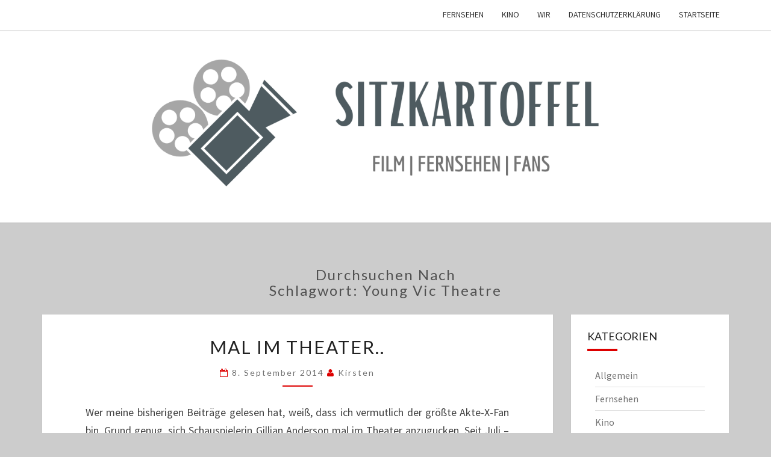

--- FILE ---
content_type: text/html; charset=UTF-8
request_url: https://www.sitzkartoffel.de/tag/young-vic-theatre/
body_size: 11861
content:
<!DOCTYPE html>

<!--[if IE 8]>
<html id="ie8" lang="de">
<![endif]-->
<!--[if !(IE 8) ]><!-->
<html lang="de">
<!--<![endif]-->
<head>
<meta charset="UTF-8" />
<meta name="viewport" content="width=device-width" />
<link rel="profile" href="http://gmpg.org/xfn/11" />
<link rel="pingback" href="https://www.sitzkartoffel.de/xmlrpc.php" />
<title>Young Vic Theatre</title>
<meta name='robots' content='max-image-preview:large' />
	<style>img:is([sizes="auto" i], [sizes^="auto," i]) { contain-intrinsic-size: 3000px 1500px }</style>
	
            <script data-no-defer="1" data-ezscrex="false" data-cfasync="false" data-pagespeed-no-defer data-cookieconsent="ignore">
                var ctPublicFunctions = {"_ajax_nonce":"aac50b217c","_rest_nonce":"3c9d950550","_ajax_url":"\/wp-admin\/admin-ajax.php","_rest_url":"https:\/\/www.sitzkartoffel.de\/wp-json\/","data__cookies_type":"native","data__ajax_type":"rest","data__bot_detector_enabled":0,"data__frontend_data_log_enabled":1,"cookiePrefix":"","wprocket_detected":false,"host_url":"www.sitzkartoffel.de","text__ee_click_to_select":"Klicke, um die gesamten Daten auszuw\u00e4hlen","text__ee_original_email":"Das Original ist","text__ee_got_it":"Verstanden","text__ee_blocked":"Blockiert","text__ee_cannot_connect":"Kann keine Verbindung herstellen","text__ee_cannot_decode":"Kann E-Mail nicht dekodieren. Unbekannter Grund","text__ee_email_decoder":"CleanTalk E-Mail-Decoder","text__ee_wait_for_decoding":"Die Magie ist auf dem Weg, bitte warte ein paar Sekunden!","text__ee_decoding_process":"Entschl\u00fcssele die Kontaktdaten, gib uns daf\u00fcr ein paar Sekunden."}
            </script>
        
            <script data-no-defer="1" data-ezscrex="false" data-cfasync="false" data-pagespeed-no-defer data-cookieconsent="ignore">
                var ctPublic = {"_ajax_nonce":"aac50b217c","settings__forms__check_internal":"0","settings__forms__check_external":"0","settings__forms__force_protection":0,"settings__forms__search_test":1,"settings__data__bot_detector_enabled":0,"settings__sfw__anti_crawler":0,"blog_home":"https:\/\/www.sitzkartoffel.de\/","pixel__setting":"3","pixel__enabled":false,"pixel__url":"https:\/\/moderate8-v4.cleantalk.org\/pixel\/47caf3dfc97c7ad73eb512b94df32db6.gif","data__email_check_before_post":1,"data__email_check_exist_post":1,"data__cookies_type":"native","data__key_is_ok":true,"data__visible_fields_required":true,"wl_brandname":"Anti-Spam by CleanTalk","wl_brandname_short":"CleanTalk","ct_checkjs_key":1293019701,"emailEncoderPassKey":"faab93d72d767ba56e36efe67c2a26f3","bot_detector_forms_excluded":"W10=","advancedCacheExists":false,"varnishCacheExists":false,"wc_ajax_add_to_cart":false}
            </script>
        <link rel='dns-prefetch' href='//fonts.googleapis.com' />
<link rel="alternate" type="application/rss+xml" title=" &raquo; Feed" href="https://www.sitzkartoffel.de/feed/" />
<link rel="alternate" type="application/rss+xml" title=" &raquo; Kommentar-Feed" href="https://www.sitzkartoffel.de/comments/feed/" />
<link rel="alternate" type="application/rss+xml" title=" &raquo; Young Vic Theatre Schlagwort-Feed" href="https://www.sitzkartoffel.de/tag/young-vic-theatre/feed/" />
<script type="text/javascript">
/* <![CDATA[ */
window._wpemojiSettings = {"baseUrl":"https:\/\/s.w.org\/images\/core\/emoji\/15.0.3\/72x72\/","ext":".png","svgUrl":"https:\/\/s.w.org\/images\/core\/emoji\/15.0.3\/svg\/","svgExt":".svg","source":{"concatemoji":"https:\/\/www.sitzkartoffel.de\/wp-includes\/js\/wp-emoji-release.min.js?ver=6.7.4"}};
/*! This file is auto-generated */
!function(i,n){var o,s,e;function c(e){try{var t={supportTests:e,timestamp:(new Date).valueOf()};sessionStorage.setItem(o,JSON.stringify(t))}catch(e){}}function p(e,t,n){e.clearRect(0,0,e.canvas.width,e.canvas.height),e.fillText(t,0,0);var t=new Uint32Array(e.getImageData(0,0,e.canvas.width,e.canvas.height).data),r=(e.clearRect(0,0,e.canvas.width,e.canvas.height),e.fillText(n,0,0),new Uint32Array(e.getImageData(0,0,e.canvas.width,e.canvas.height).data));return t.every(function(e,t){return e===r[t]})}function u(e,t,n){switch(t){case"flag":return n(e,"\ud83c\udff3\ufe0f\u200d\u26a7\ufe0f","\ud83c\udff3\ufe0f\u200b\u26a7\ufe0f")?!1:!n(e,"\ud83c\uddfa\ud83c\uddf3","\ud83c\uddfa\u200b\ud83c\uddf3")&&!n(e,"\ud83c\udff4\udb40\udc67\udb40\udc62\udb40\udc65\udb40\udc6e\udb40\udc67\udb40\udc7f","\ud83c\udff4\u200b\udb40\udc67\u200b\udb40\udc62\u200b\udb40\udc65\u200b\udb40\udc6e\u200b\udb40\udc67\u200b\udb40\udc7f");case"emoji":return!n(e,"\ud83d\udc26\u200d\u2b1b","\ud83d\udc26\u200b\u2b1b")}return!1}function f(e,t,n){var r="undefined"!=typeof WorkerGlobalScope&&self instanceof WorkerGlobalScope?new OffscreenCanvas(300,150):i.createElement("canvas"),a=r.getContext("2d",{willReadFrequently:!0}),o=(a.textBaseline="top",a.font="600 32px Arial",{});return e.forEach(function(e){o[e]=t(a,e,n)}),o}function t(e){var t=i.createElement("script");t.src=e,t.defer=!0,i.head.appendChild(t)}"undefined"!=typeof Promise&&(o="wpEmojiSettingsSupports",s=["flag","emoji"],n.supports={everything:!0,everythingExceptFlag:!0},e=new Promise(function(e){i.addEventListener("DOMContentLoaded",e,{once:!0})}),new Promise(function(t){var n=function(){try{var e=JSON.parse(sessionStorage.getItem(o));if("object"==typeof e&&"number"==typeof e.timestamp&&(new Date).valueOf()<e.timestamp+604800&&"object"==typeof e.supportTests)return e.supportTests}catch(e){}return null}();if(!n){if("undefined"!=typeof Worker&&"undefined"!=typeof OffscreenCanvas&&"undefined"!=typeof URL&&URL.createObjectURL&&"undefined"!=typeof Blob)try{var e="postMessage("+f.toString()+"("+[JSON.stringify(s),u.toString(),p.toString()].join(",")+"));",r=new Blob([e],{type:"text/javascript"}),a=new Worker(URL.createObjectURL(r),{name:"wpTestEmojiSupports"});return void(a.onmessage=function(e){c(n=e.data),a.terminate(),t(n)})}catch(e){}c(n=f(s,u,p))}t(n)}).then(function(e){for(var t in e)n.supports[t]=e[t],n.supports.everything=n.supports.everything&&n.supports[t],"flag"!==t&&(n.supports.everythingExceptFlag=n.supports.everythingExceptFlag&&n.supports[t]);n.supports.everythingExceptFlag=n.supports.everythingExceptFlag&&!n.supports.flag,n.DOMReady=!1,n.readyCallback=function(){n.DOMReady=!0}}).then(function(){return e}).then(function(){var e;n.supports.everything||(n.readyCallback(),(e=n.source||{}).concatemoji?t(e.concatemoji):e.wpemoji&&e.twemoji&&(t(e.twemoji),t(e.wpemoji)))}))}((window,document),window._wpemojiSettings);
/* ]]> */
</script>
<style id='wp-emoji-styles-inline-css' type='text/css'>

	img.wp-smiley, img.emoji {
		display: inline !important;
		border: none !important;
		box-shadow: none !important;
		height: 1em !important;
		width: 1em !important;
		margin: 0 0.07em !important;
		vertical-align: -0.1em !important;
		background: none !important;
		padding: 0 !important;
	}
</style>
<link rel='stylesheet' id='wp-block-library-css' href='https://www.sitzkartoffel.de/wp-includes/css/dist/block-library/style.min.css?ver=6.7.4' type='text/css' media='all' />
<style id='classic-theme-styles-inline-css' type='text/css'>
/*! This file is auto-generated */
.wp-block-button__link{color:#fff;background-color:#32373c;border-radius:9999px;box-shadow:none;text-decoration:none;padding:calc(.667em + 2px) calc(1.333em + 2px);font-size:1.125em}.wp-block-file__button{background:#32373c;color:#fff;text-decoration:none}
</style>
<style id='global-styles-inline-css' type='text/css'>
:root{--wp--preset--aspect-ratio--square: 1;--wp--preset--aspect-ratio--4-3: 4/3;--wp--preset--aspect-ratio--3-4: 3/4;--wp--preset--aspect-ratio--3-2: 3/2;--wp--preset--aspect-ratio--2-3: 2/3;--wp--preset--aspect-ratio--16-9: 16/9;--wp--preset--aspect-ratio--9-16: 9/16;--wp--preset--color--black: #000000;--wp--preset--color--cyan-bluish-gray: #abb8c3;--wp--preset--color--white: #ffffff;--wp--preset--color--pale-pink: #f78da7;--wp--preset--color--vivid-red: #cf2e2e;--wp--preset--color--luminous-vivid-orange: #ff6900;--wp--preset--color--luminous-vivid-amber: #fcb900;--wp--preset--color--light-green-cyan: #7bdcb5;--wp--preset--color--vivid-green-cyan: #00d084;--wp--preset--color--pale-cyan-blue: #8ed1fc;--wp--preset--color--vivid-cyan-blue: #0693e3;--wp--preset--color--vivid-purple: #9b51e0;--wp--preset--gradient--vivid-cyan-blue-to-vivid-purple: linear-gradient(135deg,rgba(6,147,227,1) 0%,rgb(155,81,224) 100%);--wp--preset--gradient--light-green-cyan-to-vivid-green-cyan: linear-gradient(135deg,rgb(122,220,180) 0%,rgb(0,208,130) 100%);--wp--preset--gradient--luminous-vivid-amber-to-luminous-vivid-orange: linear-gradient(135deg,rgba(252,185,0,1) 0%,rgba(255,105,0,1) 100%);--wp--preset--gradient--luminous-vivid-orange-to-vivid-red: linear-gradient(135deg,rgba(255,105,0,1) 0%,rgb(207,46,46) 100%);--wp--preset--gradient--very-light-gray-to-cyan-bluish-gray: linear-gradient(135deg,rgb(238,238,238) 0%,rgb(169,184,195) 100%);--wp--preset--gradient--cool-to-warm-spectrum: linear-gradient(135deg,rgb(74,234,220) 0%,rgb(151,120,209) 20%,rgb(207,42,186) 40%,rgb(238,44,130) 60%,rgb(251,105,98) 80%,rgb(254,248,76) 100%);--wp--preset--gradient--blush-light-purple: linear-gradient(135deg,rgb(255,206,236) 0%,rgb(152,150,240) 100%);--wp--preset--gradient--blush-bordeaux: linear-gradient(135deg,rgb(254,205,165) 0%,rgb(254,45,45) 50%,rgb(107,0,62) 100%);--wp--preset--gradient--luminous-dusk: linear-gradient(135deg,rgb(255,203,112) 0%,rgb(199,81,192) 50%,rgb(65,88,208) 100%);--wp--preset--gradient--pale-ocean: linear-gradient(135deg,rgb(255,245,203) 0%,rgb(182,227,212) 50%,rgb(51,167,181) 100%);--wp--preset--gradient--electric-grass: linear-gradient(135deg,rgb(202,248,128) 0%,rgb(113,206,126) 100%);--wp--preset--gradient--midnight: linear-gradient(135deg,rgb(2,3,129) 0%,rgb(40,116,252) 100%);--wp--preset--font-size--small: 13px;--wp--preset--font-size--medium: 20px;--wp--preset--font-size--large: 36px;--wp--preset--font-size--x-large: 42px;--wp--preset--spacing--20: 0.44rem;--wp--preset--spacing--30: 0.67rem;--wp--preset--spacing--40: 1rem;--wp--preset--spacing--50: 1.5rem;--wp--preset--spacing--60: 2.25rem;--wp--preset--spacing--70: 3.38rem;--wp--preset--spacing--80: 5.06rem;--wp--preset--shadow--natural: 6px 6px 9px rgba(0, 0, 0, 0.2);--wp--preset--shadow--deep: 12px 12px 50px rgba(0, 0, 0, 0.4);--wp--preset--shadow--sharp: 6px 6px 0px rgba(0, 0, 0, 0.2);--wp--preset--shadow--outlined: 6px 6px 0px -3px rgba(255, 255, 255, 1), 6px 6px rgba(0, 0, 0, 1);--wp--preset--shadow--crisp: 6px 6px 0px rgba(0, 0, 0, 1);}:where(.is-layout-flex){gap: 0.5em;}:where(.is-layout-grid){gap: 0.5em;}body .is-layout-flex{display: flex;}.is-layout-flex{flex-wrap: wrap;align-items: center;}.is-layout-flex > :is(*, div){margin: 0;}body .is-layout-grid{display: grid;}.is-layout-grid > :is(*, div){margin: 0;}:where(.wp-block-columns.is-layout-flex){gap: 2em;}:where(.wp-block-columns.is-layout-grid){gap: 2em;}:where(.wp-block-post-template.is-layout-flex){gap: 1.25em;}:where(.wp-block-post-template.is-layout-grid){gap: 1.25em;}.has-black-color{color: var(--wp--preset--color--black) !important;}.has-cyan-bluish-gray-color{color: var(--wp--preset--color--cyan-bluish-gray) !important;}.has-white-color{color: var(--wp--preset--color--white) !important;}.has-pale-pink-color{color: var(--wp--preset--color--pale-pink) !important;}.has-vivid-red-color{color: var(--wp--preset--color--vivid-red) !important;}.has-luminous-vivid-orange-color{color: var(--wp--preset--color--luminous-vivid-orange) !important;}.has-luminous-vivid-amber-color{color: var(--wp--preset--color--luminous-vivid-amber) !important;}.has-light-green-cyan-color{color: var(--wp--preset--color--light-green-cyan) !important;}.has-vivid-green-cyan-color{color: var(--wp--preset--color--vivid-green-cyan) !important;}.has-pale-cyan-blue-color{color: var(--wp--preset--color--pale-cyan-blue) !important;}.has-vivid-cyan-blue-color{color: var(--wp--preset--color--vivid-cyan-blue) !important;}.has-vivid-purple-color{color: var(--wp--preset--color--vivid-purple) !important;}.has-black-background-color{background-color: var(--wp--preset--color--black) !important;}.has-cyan-bluish-gray-background-color{background-color: var(--wp--preset--color--cyan-bluish-gray) !important;}.has-white-background-color{background-color: var(--wp--preset--color--white) !important;}.has-pale-pink-background-color{background-color: var(--wp--preset--color--pale-pink) !important;}.has-vivid-red-background-color{background-color: var(--wp--preset--color--vivid-red) !important;}.has-luminous-vivid-orange-background-color{background-color: var(--wp--preset--color--luminous-vivid-orange) !important;}.has-luminous-vivid-amber-background-color{background-color: var(--wp--preset--color--luminous-vivid-amber) !important;}.has-light-green-cyan-background-color{background-color: var(--wp--preset--color--light-green-cyan) !important;}.has-vivid-green-cyan-background-color{background-color: var(--wp--preset--color--vivid-green-cyan) !important;}.has-pale-cyan-blue-background-color{background-color: var(--wp--preset--color--pale-cyan-blue) !important;}.has-vivid-cyan-blue-background-color{background-color: var(--wp--preset--color--vivid-cyan-blue) !important;}.has-vivid-purple-background-color{background-color: var(--wp--preset--color--vivid-purple) !important;}.has-black-border-color{border-color: var(--wp--preset--color--black) !important;}.has-cyan-bluish-gray-border-color{border-color: var(--wp--preset--color--cyan-bluish-gray) !important;}.has-white-border-color{border-color: var(--wp--preset--color--white) !important;}.has-pale-pink-border-color{border-color: var(--wp--preset--color--pale-pink) !important;}.has-vivid-red-border-color{border-color: var(--wp--preset--color--vivid-red) !important;}.has-luminous-vivid-orange-border-color{border-color: var(--wp--preset--color--luminous-vivid-orange) !important;}.has-luminous-vivid-amber-border-color{border-color: var(--wp--preset--color--luminous-vivid-amber) !important;}.has-light-green-cyan-border-color{border-color: var(--wp--preset--color--light-green-cyan) !important;}.has-vivid-green-cyan-border-color{border-color: var(--wp--preset--color--vivid-green-cyan) !important;}.has-pale-cyan-blue-border-color{border-color: var(--wp--preset--color--pale-cyan-blue) !important;}.has-vivid-cyan-blue-border-color{border-color: var(--wp--preset--color--vivid-cyan-blue) !important;}.has-vivid-purple-border-color{border-color: var(--wp--preset--color--vivid-purple) !important;}.has-vivid-cyan-blue-to-vivid-purple-gradient-background{background: var(--wp--preset--gradient--vivid-cyan-blue-to-vivid-purple) !important;}.has-light-green-cyan-to-vivid-green-cyan-gradient-background{background: var(--wp--preset--gradient--light-green-cyan-to-vivid-green-cyan) !important;}.has-luminous-vivid-amber-to-luminous-vivid-orange-gradient-background{background: var(--wp--preset--gradient--luminous-vivid-amber-to-luminous-vivid-orange) !important;}.has-luminous-vivid-orange-to-vivid-red-gradient-background{background: var(--wp--preset--gradient--luminous-vivid-orange-to-vivid-red) !important;}.has-very-light-gray-to-cyan-bluish-gray-gradient-background{background: var(--wp--preset--gradient--very-light-gray-to-cyan-bluish-gray) !important;}.has-cool-to-warm-spectrum-gradient-background{background: var(--wp--preset--gradient--cool-to-warm-spectrum) !important;}.has-blush-light-purple-gradient-background{background: var(--wp--preset--gradient--blush-light-purple) !important;}.has-blush-bordeaux-gradient-background{background: var(--wp--preset--gradient--blush-bordeaux) !important;}.has-luminous-dusk-gradient-background{background: var(--wp--preset--gradient--luminous-dusk) !important;}.has-pale-ocean-gradient-background{background: var(--wp--preset--gradient--pale-ocean) !important;}.has-electric-grass-gradient-background{background: var(--wp--preset--gradient--electric-grass) !important;}.has-midnight-gradient-background{background: var(--wp--preset--gradient--midnight) !important;}.has-small-font-size{font-size: var(--wp--preset--font-size--small) !important;}.has-medium-font-size{font-size: var(--wp--preset--font-size--medium) !important;}.has-large-font-size{font-size: var(--wp--preset--font-size--large) !important;}.has-x-large-font-size{font-size: var(--wp--preset--font-size--x-large) !important;}
:where(.wp-block-post-template.is-layout-flex){gap: 1.25em;}:where(.wp-block-post-template.is-layout-grid){gap: 1.25em;}
:where(.wp-block-columns.is-layout-flex){gap: 2em;}:where(.wp-block-columns.is-layout-grid){gap: 2em;}
:root :where(.wp-block-pullquote){font-size: 1.5em;line-height: 1.6;}
</style>
<link rel='stylesheet' id='bbspoiler-css' href='https://www.sitzkartoffel.de/wp-content/plugins/bbspoiler/inc/bbspoiler.css?ver=6.7.4' type='text/css' media='all' />
<link rel='stylesheet' id='cleantalk-public-css-css' href='https://www.sitzkartoffel.de/wp-content/plugins/cleantalk-spam-protect/css/cleantalk-public.min.css?ver=6.54_1744722879' type='text/css' media='all' />
<link rel='stylesheet' id='cleantalk-email-decoder-css-css' href='https://www.sitzkartoffel.de/wp-content/plugins/cleantalk-spam-protect/css/cleantalk-email-decoder.min.css?ver=6.54_1744722879' type='text/css' media='all' />
<link rel='stylesheet' id='bootstrap-css' href='https://www.sitzkartoffel.de/wp-content/themes/nisarg/css/bootstrap.css?ver=6.7.4' type='text/css' media='all' />
<link rel='stylesheet' id='font-awesome-css' href='https://www.sitzkartoffel.de/wp-content/themes/nisarg/font-awesome/css/font-awesome.min.css?ver=6.7.4' type='text/css' media='all' />
<link rel='stylesheet' id='nisarg-style-css' href='https://www.sitzkartoffel.de/wp-content/themes/nisarg/style.css?ver=6.7.4' type='text/css' media='all' />
<style id='nisarg-style-inline-css' type='text/css'>
	/* Color Scheme */

	/* Accent Color */

	a:active,
	a:hover,
	a:focus {
	    color: #dd0000;
	}

	.main-navigation .primary-menu > li > a:hover, .main-navigation .primary-menu > li > a:focus {
		color: #dd0000;
	}
	
	.main-navigation .primary-menu .sub-menu .current_page_item > a,
	.main-navigation .primary-menu .sub-menu .current-menu-item > a {
		color: #dd0000;
	}
	.main-navigation .primary-menu .sub-menu .current_page_item > a:hover,
	.main-navigation .primary-menu .sub-menu .current_page_item > a:focus,
	.main-navigation .primary-menu .sub-menu .current-menu-item > a:hover,
	.main-navigation .primary-menu .sub-menu .current-menu-item > a:focus {
		background-color: #fff;
		color: #dd0000;
	}
	.dropdown-toggle:hover,
	.dropdown-toggle:focus {
		color: #dd0000;
	}

	@media (min-width: 768px){
		.main-navigation .primary-menu > .current_page_item > a,
		.main-navigation .primary-menu > .current_page_item > a:hover,
		.main-navigation .primary-menu > .current_page_item > a:focus,
		.main-navigation .primary-menu > .current-menu-item > a,
		.main-navigation .primary-menu > .current-menu-item > a:hover,
		.main-navigation .primary-menu > .current-menu-item > a:focus,
		.main-navigation .primary-menu > .current_page_ancestor > a,
		.main-navigation .primary-menu > .current_page_ancestor > a:hover,
		.main-navigation .primary-menu > .current_page_ancestor > a:focus,
		.main-navigation .primary-menu > .current-menu-ancestor > a,
		.main-navigation .primary-menu > .current-menu-ancestor > a:hover,
		.main-navigation .primary-menu > .current-menu-ancestor > a:focus {
			border-top: 4px solid #dd0000;
		}
		.main-navigation ul ul a:hover,
		.main-navigation ul ul a.focus {
			color: #fff;
			background-color: #dd0000;
		}
	}

	.main-navigation .primary-menu > .open > a, .main-navigation .primary-menu > .open > a:hover, .main-navigation .primary-menu > .open > a:focus {
		color: #dd0000;
	}

	.main-navigation .primary-menu > li > .sub-menu  li > a:hover,
	.main-navigation .primary-menu > li > .sub-menu  li > a:focus {
		color: #fff;
		background-color: #dd0000;
	}

	@media (max-width: 767px) {
		.main-navigation .primary-menu .open .sub-menu > li > a:hover {
			color: #fff;
			background-color: #dd0000;
		}
	}

	.sticky-post{
		color: #fff;
	    background: #dd0000; 
	}
	
	.entry-title a:hover,
	.entry-title a:focus{
	    color: #dd0000;
	}

	.entry-header .entry-meta::after{
	    background: #dd0000;
	}

	.fa {
		color: #dd0000;
	}

	.btn-default{
		border-bottom: 1px solid #dd0000;
	}

	.btn-default:hover, .btn-default:focus{
	    border-bottom: 1px solid #dd0000;
	    background-color: #dd0000;
	}

	.nav-previous:hover, .nav-next:hover{
	    border: 1px solid #dd0000;
	    background-color: #dd0000;
	}

	.next-post a:hover,.prev-post a:hover{
	    color: #dd0000;
	}

	.posts-navigation .next-post a:hover .fa, .posts-navigation .prev-post a:hover .fa{
	    color: #dd0000;
	}


	#secondary .widget-title::after{
		position: absolute;
	    width: 50px;
	    display: block;
	    height: 4px;    
	    bottom: -15px;
		background-color: #dd0000;
	    content: "";
	}

	#secondary .widget a:hover,
	#secondary .widget a:focus{
		color: #dd0000;
	}

	#secondary .widget_calendar tbody a {
		color: #fff;
		padding: 0.2em;
	    background-color: #dd0000;
	}

	#secondary .widget_calendar tbody a:hover{
		color: #fff;
	    padding: 0.2em;
	    background-color: #dd0000;  
	}	

</style>
<link rel='stylesheet' id='nisarggooglefonts-css' href='//fonts.googleapis.com/css?family=Lato:400,300italic,700|Source+Sans+Pro:400,400italic' type='text/css' media='all' />
<link rel='stylesheet' id='wpforo-widgets-css' href='https://www.sitzkartoffel.de/wp-content/plugins/wpforo/themes/2022/widgets.css?ver=2.4.5' type='text/css' media='all' />
<link rel='stylesheet' id='PI_stt_front-css' href='https://www.sitzkartoffel.de/wp-content/plugins/simple-twitter-tweets/css/stt.min.css?ver=6.7.4' type='text/css' media='all' />
<link rel='stylesheet' id='wpforo-dynamic-style-css' href='https://www.sitzkartoffel.de/wp-content/uploads/wpforo/assets/colors.css?ver=2.4.5.a5584ad99baa1460b6084468f1b02934' type='text/css' media='all' />
<script type="text/javascript" src="https://www.sitzkartoffel.de/wp-includes/js/jquery/jquery.min.js?ver=3.7.1" id="jquery-core-js"></script>
<script type="text/javascript" src="https://www.sitzkartoffel.de/wp-includes/js/jquery/jquery-migrate.min.js?ver=3.4.1" id="jquery-migrate-js"></script>
<script type="text/javascript" id="bbspoiler-js-extra">
/* <![CDATA[ */
var title = {"unfolded":"Erweitern","folded":"Einklappen"};
/* ]]> */
</script>
<script type="text/javascript" src="https://www.sitzkartoffel.de/wp-content/plugins/bbspoiler/inc/bbspoiler.js?ver=6.7.4" id="bbspoiler-js"></script>
<script type="text/javascript" src="https://www.sitzkartoffel.de/wp-content/plugins/cleantalk-spam-protect/js/apbct-public-bundle.min.js?ver=6.54_1744722879" id="apbct-public-bundle-js-js"></script>
<!--[if lt IE 9]>
<script type="text/javascript" src="https://www.sitzkartoffel.de/wp-content/themes/nisarg/js/html5shiv.js?ver=3.7.3" id="html5shiv-js"></script>
<![endif]-->
<link rel="https://api.w.org/" href="https://www.sitzkartoffel.de/wp-json/" /><link rel="alternate" title="JSON" type="application/json" href="https://www.sitzkartoffel.de/wp-json/wp/v2/tags/48" /><link rel="EditURI" type="application/rsd+xml" title="RSD" href="https://www.sitzkartoffel.de/xmlrpc.php?rsd" />
<meta name="generator" content="WordPress 6.7.4" />
<!-- Analytics by WP Statistics - https://wp-statistics.com -->

<style type="text/css">
        .site-header { background: #9e9e9e; }
</style>

<style type="text/css">.recentcomments a{display:inline !important;padding:0 !important;margin:0 !important;}</style>		<style type="text/css" id="nisarg-header-css">
					.site-header {
				background: url(https://www.sitzkartoffel.de/wp-content/uploads/2020/04/cropped-Kopie-von-sitzkartoffel.png) no-repeat scroll top;
				background-size: cover;
			}
			@media (min-width: 320px) and (max-width: 359px ) {
				.site-header {
					height: 80px;
				}
			}
			@media (min-width: 360px) and (max-width: 767px ) {
				.site-header {
					height: 90px;
				}
			}
			@media (min-width: 768px) and (max-width: 979px ) {
				.site-header {
					height: 192px;
				}
			}
			@media (min-width: 980px) and (max-width: 1279px ){
				.site-header {
					height: 245px;
				}
			}
			@media (min-width: 1280px) and (max-width: 1365px ){
				.site-header {
					height: 320px;
				}
			}
			@media (min-width: 1366px) and (max-width: 1439px ){
				.site-header {
					height: 341px;
				}
			}
			@media (min-width: 1440px) and (max-width: 1599px ) {
				.site-header {
					height: 360px;
				}
			}
			@media (min-width: 1600px) and (max-width: 1919px ) {
				.site-header {
					height: 400px;
				}
			}
			@media (min-width: 1920px) and (max-width: 2559px ) {
				.site-header {
					height: 480px;
				}
			}
			@media (min-width: 2560px)  and (max-width: 2879px ) {
				.site-header {
					height: 640px;
				}
			}
			@media (min-width: 2880px) {
				.site-header {
					height: 720px;
				}
			}
			.site-header{
				-webkit-box-shadow: 0px 0px 2px 1px rgba(182,182,182,0.3);
		    	-moz-box-shadow: 0px 0px 2px 1px rgba(182,182,182,0.3);
		    	-o-box-shadow: 0px 0px 2px 1px rgba(182,182,182,0.3);
		    	box-shadow: 0px 0px 2px 1px rgba(182,182,182,0.3);
			}
					.site-title,
			.site-description {
				color: #5b5b5b;
			}
			.site-title::after{
				background: #5b5b5b;
				content:"";
			}
		</style>
		<style type="text/css" id="custom-background-css">
body.custom-background { background-color: #cccccc; }
</style>
	
<script type='text/javascript' src='https://www.sitzkartoffel.de/wp-content/plugins/wp-spamshield/js/jscripts.php'></script> 
</head>
<body class="archive tag tag-young-vic-theatre tag-48 custom-background group-blog wpf-default wpft- wpf-guest wpfu-group-4 wpf-theme-2022 wpf-is_standalone-0 wpf-boardid-0 is_wpforo_page-0 is_wpforo_url-0 is_wpforo_shortcode_page-0">
<div id="page" class="hfeed site">
<header id="masthead"  role="banner">
	<nav id="site-navigation" class="main-navigation navbar-fixed-top navbar-left" role="navigation">
		<!-- Brand and toggle get grouped for better mobile display -->
		<div class="container" id="navigation_menu">
			<div class="navbar-header">
									<button type="button" class="menu-toggle" data-toggle="collapse" data-target=".navbar-ex1-collapse">
						<span class="sr-only">Toggle navigation</span>
						<span class="icon-bar"></span> 
						<span class="icon-bar"></span>
						<span class="icon-bar"></span>
					</button>
									<a class="navbar-brand" href="https://www.sitzkartoffel.de/"></a>
			</div><!-- .navbar-header -->
			<div class="collapse navbar-collapse navbar-ex1-collapse"><ul id="menu-kopf" class="primary-menu"><li id="menu-item-80" class="menu-item menu-item-type-taxonomy menu-item-object-category menu-item-80"><a href="https://www.sitzkartoffel.de/category/fernsehen/">Fernsehen</a></li>
<li id="menu-item-81" class="menu-item menu-item-type-taxonomy menu-item-object-category menu-item-81"><a href="https://www.sitzkartoffel.de/category/kino/">Kino</a></li>
<li id="menu-item-33" class="menu-item menu-item-type-post_type menu-item-object-page menu-item-33"><a href="https://www.sitzkartoffel.de/wir/">Wir</a></li>
<li id="menu-item-1239" class="menu-item menu-item-type-post_type menu-item-object-page menu-item-privacy-policy menu-item-1239"><a rel="privacy-policy" href="https://www.sitzkartoffel.de/datenschutzerklaerung/">Datenschutzerklärung</a></li>
<li id="menu-item-1806" class="menu-item menu-item-type-custom menu-item-object-custom menu-item-home menu-item-1806"><a href="http://www.sitzkartoffel.de">Startseite</a></li>
</ul></div>		</div><!--#container-->
	</nav>
	<div id="cc_spacer"></div><!-- used to clear fixed navigation by the themes js -->  
	<div class="site-header">
		<div class="site-branding">
			<a class="home-link" href="https://www.sitzkartoffel.de/" title="" rel="home">
				<h1 class="site-title"></h1>
				<h2 class="site-description"></h2>
			</a>
		</div><!--.site-branding-->
	</div><!--.site-header-->
</header>
<div id="content" class="site-content">
	<div class="container">
		<div class="row">
							<header class="archive-page-header">
					<h3 class="archive-page-title">Durchsuchen nach<br>Schlagwort: <span>Young Vic Theatre</span></h3>				</header><!-- .page-header -->
				<div id="primary" class="col-md-9 content-area">
					<main id="main" class="site-main" role="main">
					
<article id="post-137"  class="post-content post-137 post type-post status-publish format-standard hentry category-theater tag-akte-x tag-gillian-anderson tag-patrick-stewart tag-streetcar-named-desire tag-x-files tag-young-vic-theatre">

	
	
	<header class="entry-header">

		<span class="screen-reader-text">Mal im Theater..</span>

					<h2 class="entry-title">
				<a href="https://www.sitzkartoffel.de/mal-im-theater/" rel="bookmark">Mal im Theater..</a>
			</h2>
		
				<div class="entry-meta">
			<h5 class="entry-date"><i class="fa fa-calendar-o"></i> <a href="https://www.sitzkartoffel.de/mal-im-theater/" title="20:15" rel="bookmark"><time class="entry-date" datetime="2014-09-08T20:15:19+02:00" pubdate>8. September 2014 </time></a><span class="byline"><span class="sep"></span><i class="fa fa-user"></i>
<span class="author vcard"><a class="url fn n" href="https://www.sitzkartoffel.de/author/kirsten/" title="Zeige alle Beiträge von Kirsten" rel="author">Kirsten</a></span></span></h5>
		</div><!-- .entry-meta -->
			</header><!-- .entry-header -->

	<div class="entry-summary">
		<p>Wer meine bisherigen Beiträge gelesen hat, weiß, dass ich vermutlich der größte Akte-X-Fan bin. Grund genug, sich Schauspielerin Gillian Anderson mal im Theater anzugucken. Seit Juli &#8211; und bis Ende September &#8211; spielt sie im Young Vic Theater in London die Blanche DuBois in &#8222;A streetcar named desire&#8220; &#8211; besser bekannt als &#8222;Endstation Sehnsucht&#8220; &#8211; von Tennessee Williams. Ich kannte das Stück nicht und hatte mich vorher auch nicht informiert. So war mir natürlich auch nicht klar, dass das Stück&#8230;</p>
<p class="read-more"><a class="btn btn-default" href="https://www.sitzkartoffel.de/mal-im-theater/">Weiterlesen<span class="screen-reader-text"> Weiterlesen</span></a></p>
	</div><!-- .entry-summary -->

	<footer class="entry-footer">
			</footer><!-- .entry-footer -->
</article><!-- #post-## -->
							</main><!-- #main -->
			</div><!-- #primary -->
			<div id="secondary" class="col-md-3 sidebar widget-area" role="complementary">
		<aside id="categories-2" class="widget widget_categories"><h4 class="widget-title">Kategorien</h4>
			<ul>
					<li class="cat-item cat-item-1"><a href="https://www.sitzkartoffel.de/category/allgemein/">Allgemein</a>
</li>
	<li class="cat-item cat-item-5"><a href="https://www.sitzkartoffel.de/category/fernsehen/">Fernsehen</a>
</li>
	<li class="cat-item cat-item-6"><a href="https://www.sitzkartoffel.de/category/kino/">Kino</a>
</li>
	<li class="cat-item cat-item-44"><a href="https://www.sitzkartoffel.de/category/theater/">Theater</a>
</li>
			</ul>

			</aside><aside id="tag_cloud-3" class="widget widget_tag_cloud"><h4 class="widget-title">Schlagwörter</h4><div class="tagcloud"><a href="https://www.sitzkartoffel.de/tag/akte-x/" class="tag-cloud-link tag-link-33 tag-link-position-1" style="font-size: 15pt;" aria-label="Akte X (18 Einträge)">Akte X<span class="tag-link-count"> (18)</span></a>
<a href="https://www.sitzkartoffel.de/tag/amazon-prime/" class="tag-cloud-link tag-link-534 tag-link-position-2" style="font-size: 10.5789473684pt;" aria-label="Amazon Prime (10 Einträge)">Amazon Prime<span class="tag-link-count"> (10)</span></a>
<a href="https://www.sitzkartoffel.de/tag/amazon-video/" class="tag-cloud-link tag-link-535 tag-link-position-3" style="font-size: 14.0789473684pt;" aria-label="Amazon Video (16 Einträge)">Amazon Video<span class="tag-link-count"> (16)</span></a>
<a href="https://www.sitzkartoffel.de/tag/avengers/" class="tag-cloud-link tag-link-170 tag-link-position-4" style="font-size: 14.0789473684pt;" aria-label="Avengers (16 Einträge)">Avengers<span class="tag-link-count"> (16)</span></a>
<a href="https://www.sitzkartoffel.de/tag/batman/" class="tag-cloud-link tag-link-158 tag-link-position-5" style="font-size: 11.8684210526pt;" aria-label="Batman (12 Einträge)">Batman<span class="tag-link-count"> (12)</span></a>
<a href="https://www.sitzkartoffel.de/tag/batman-v-superman-dawn-of-justice/" class="tag-cloud-link tag-link-466 tag-link-position-6" style="font-size: 8pt;" aria-label="Batman V Superman: Dawn Of Justice (7 Einträge)">Batman V Superman: Dawn Of Justice<span class="tag-link-count"> (7)</span></a>
<a href="https://www.sitzkartoffel.de/tag/benedict-cumberbatch/" class="tag-cloud-link tag-link-217 tag-link-position-7" style="font-size: 11.3157894737pt;" aria-label="Benedict Cumberbatch (11 Einträge)">Benedict Cumberbatch<span class="tag-link-count"> (11)</span></a>
<a href="https://www.sitzkartoffel.de/tag/captain-america/" class="tag-cloud-link tag-link-165 tag-link-position-8" style="font-size: 11.3157894737pt;" aria-label="Captain America (11 Einträge)">Captain America<span class="tag-link-count"> (11)</span></a>
<a href="https://www.sitzkartoffel.de/tag/charly-huebner/" class="tag-cloud-link tag-link-1030 tag-link-position-9" style="font-size: 10.5789473684pt;" aria-label="Charly Hübner (10 Einträge)">Charly Hübner<span class="tag-link-count"> (10)</span></a>
<a href="https://www.sitzkartoffel.de/tag/comic/" class="tag-cloud-link tag-link-70 tag-link-position-10" style="font-size: 20.5263157895pt;" aria-label="Comic (37 Einträge)">Comic<span class="tag-link-count"> (37)</span></a>
<a href="https://www.sitzkartoffel.de/tag/daredevil/" class="tag-cloud-link tag-link-503 tag-link-position-11" style="font-size: 9.84210526316pt;" aria-label="Daredevil (9 Einträge)">Daredevil<span class="tag-link-count"> (9)</span></a>
<a href="https://www.sitzkartoffel.de/tag/dc/" class="tag-cloud-link tag-link-69 tag-link-position-12" style="font-size: 15pt;" aria-label="DC (18 Einträge)">DC<span class="tag-link-count"> (18)</span></a>
<a href="https://www.sitzkartoffel.de/tag/deadpool/" class="tag-cloud-link tag-link-463 tag-link-position-13" style="font-size: 8.92105263158pt;" aria-label="Deadpool (8 Einträge)">Deadpool<span class="tag-link-count"> (8)</span></a>
<a href="https://www.sitzkartoffel.de/tag/disney/" class="tag-cloud-link tag-link-1104 tag-link-position-14" style="font-size: 10.5789473684pt;" aria-label="Disney+ (10 Einträge)">Disney+<span class="tag-link-count"> (10)</span></a>
<a href="https://www.sitzkartoffel.de/tag/doctor-strange/" class="tag-cloud-link tag-link-477 tag-link-position-15" style="font-size: 10.5789473684pt;" aria-label="Doctor Strange (10 Einträge)">Doctor Strange<span class="tag-link-count"> (10)</span></a>
<a href="https://www.sitzkartoffel.de/tag/fear-the-walking-dead/" class="tag-cloud-link tag-link-549 tag-link-position-16" style="font-size: 8pt;" aria-label="Fear The Walking Dead (7 Einträge)">Fear The Walking Dead<span class="tag-link-count"> (7)</span></a>
<a href="https://www.sitzkartoffel.de/tag/fernsehen/" class="tag-cloud-link tag-link-405 tag-link-position-17" style="font-size: 13.5263157895pt;" aria-label="Fernsehen (15 Einträge)">Fernsehen<span class="tag-link-count"> (15)</span></a>
<a href="https://www.sitzkartoffel.de/tag/gillian-anderson/" class="tag-cloud-link tag-link-45 tag-link-position-18" style="font-size: 8.92105263158pt;" aria-label="Gillian Anderson (8 Einträge)">Gillian Anderson<span class="tag-link-count"> (8)</span></a>
<a href="https://www.sitzkartoffel.de/tag/godzilla/" class="tag-cloud-link tag-link-571 tag-link-position-19" style="font-size: 8pt;" aria-label="Godzilla (7 Einträge)">Godzilla<span class="tag-link-count"> (7)</span></a>
<a href="https://www.sitzkartoffel.de/tag/insert-name-here/" class="tag-cloud-link tag-link-637 tag-link-position-20" style="font-size: 12.6052631579pt;" aria-label="Insert name here (13 Einträge)">Insert name here<span class="tag-link-count"> (13)</span></a>
<a href="https://www.sitzkartoffel.de/tag/iron-fist/" class="tag-cloud-link tag-link-686 tag-link-position-21" style="font-size: 8pt;" aria-label="Iron Fist (7 Einträge)">Iron Fist<span class="tag-link-count"> (7)</span></a>
<a href="https://www.sitzkartoffel.de/tag/james-bond/" class="tag-cloud-link tag-link-204 tag-link-position-22" style="font-size: 8.92105263158pt;" aria-label="James Bond (8 Einträge)">James Bond<span class="tag-link-count"> (8)</span></a>
<a href="https://www.sitzkartoffel.de/tag/jessica-jones/" class="tag-cloud-link tag-link-550 tag-link-position-23" style="font-size: 8pt;" aria-label="Jessica Jones (7 Einträge)">Jessica Jones<span class="tag-link-count"> (7)</span></a>
<a href="https://www.sitzkartoffel.de/tag/kino/" class="tag-cloud-link tag-link-406 tag-link-position-24" style="font-size: 15pt;" aria-label="Kino (18 Einträge)">Kino<span class="tag-link-count"> (18)</span></a>
<a href="https://www.sitzkartoffel.de/tag/luke-cage/" class="tag-cloud-link tag-link-681 tag-link-position-25" style="font-size: 8.92105263158pt;" aria-label="Luke Cage (8 Einträge)">Luke Cage<span class="tag-link-count"> (8)</span></a>
<a href="https://www.sitzkartoffel.de/tag/marvel/" class="tag-cloud-link tag-link-73 tag-link-position-26" style="font-size: 22pt;" aria-label="Marvel (45 Einträge)">Marvel<span class="tag-link-count"> (45)</span></a>
<a href="https://www.sitzkartoffel.de/tag/netflix/" class="tag-cloud-link tag-link-480 tag-link-position-27" style="font-size: 19.2368421053pt;" aria-label="Netflix (31 Einträge)">Netflix<span class="tag-link-count"> (31)</span></a>
<a href="https://www.sitzkartoffel.de/tag/orange-is-the-new-black/" class="tag-cloud-link tag-link-277 tag-link-position-28" style="font-size: 8.92105263158pt;" aria-label="Orange Is The New Black (8 Einträge)">Orange Is The New Black<span class="tag-link-count"> (8)</span></a>
<a href="https://www.sitzkartoffel.de/tag/patrick-stewart/" class="tag-cloud-link tag-link-46 tag-link-position-29" style="font-size: 8.92105263158pt;" aria-label="Patrick Stewart (8 Einträge)">Patrick Stewart<span class="tag-link-count"> (8)</span></a>
<a href="https://www.sitzkartoffel.de/tag/polizeiruf-110/" class="tag-cloud-link tag-link-1026 tag-link-position-30" style="font-size: 10.5789473684pt;" aria-label="Polizeiruf 110 (10 Einträge)">Polizeiruf 110<span class="tag-link-count"> (10)</span></a>
<a href="https://www.sitzkartoffel.de/tag/rogue-one-a-star-wars-story/" class="tag-cloud-link tag-link-478 tag-link-position-31" style="font-size: 8.92105263158pt;" aria-label="Rogue One: A Star Wars Story (8 Einträge)">Rogue One: A Star Wars Story<span class="tag-link-count"> (8)</span></a>
<a href="https://www.sitzkartoffel.de/tag/samuel-l-jackson/" class="tag-cloud-link tag-link-175 tag-link-position-32" style="font-size: 9.84210526316pt;" aria-label="Samuel L. Jackson (9 Einträge)">Samuel L. Jackson<span class="tag-link-count"> (9)</span></a>
<a href="https://www.sitzkartoffel.de/tag/sherlock/" class="tag-cloud-link tag-link-245 tag-link-position-33" style="font-size: 8.92105263158pt;" aria-label="Sherlock (8 Einträge)">Sherlock<span class="tag-link-count"> (8)</span></a>
<a href="https://www.sitzkartoffel.de/tag/spider-man/" class="tag-cloud-link tag-link-167 tag-link-position-34" style="font-size: 11.8684210526pt;" aria-label="Spider-Man (12 Einträge)">Spider-Man<span class="tag-link-count"> (12)</span></a>
<a href="https://www.sitzkartoffel.de/tag/star-trek/" class="tag-cloud-link tag-link-61 tag-link-position-35" style="font-size: 16.4736842105pt;" aria-label="Star Trek (22 Einträge)">Star Trek<span class="tag-link-count"> (22)</span></a>
<a href="https://www.sitzkartoffel.de/tag/star-trek-discovery/" class="tag-cloud-link tag-link-574 tag-link-position-36" style="font-size: 11.3157894737pt;" aria-label="Star Trek: Discovery (11 Einträge)">Star Trek: Discovery<span class="tag-link-count"> (11)</span></a>
<a href="https://www.sitzkartoffel.de/tag/star-wars/" class="tag-cloud-link tag-link-275 tag-link-position-37" style="font-size: 18.6842105263pt;" aria-label="Star Wars (29 Einträge)">Star Wars<span class="tag-link-count"> (29)</span></a>
<a href="https://www.sitzkartoffel.de/tag/suicide-squad/" class="tag-cloud-link tag-link-474 tag-link-position-38" style="font-size: 8pt;" aria-label="Suicide Squad (7 Einträge)">Suicide Squad<span class="tag-link-count"> (7)</span></a>
<a href="https://www.sitzkartoffel.de/tag/superman/" class="tag-cloud-link tag-link-224 tag-link-position-39" style="font-size: 10.5789473684pt;" aria-label="Superman (10 Einträge)">Superman<span class="tag-link-count"> (10)</span></a>
<a href="https://www.sitzkartoffel.de/tag/tatort/" class="tag-cloud-link tag-link-540 tag-link-position-40" style="font-size: 11.3157894737pt;" aria-label="Tatort (11 Einträge)">Tatort<span class="tag-link-count"> (11)</span></a>
<a href="https://www.sitzkartoffel.de/tag/the-defenders/" class="tag-cloud-link tag-link-687 tag-link-position-41" style="font-size: 8pt;" aria-label="The Defenders (7 Einträge)">The Defenders<span class="tag-link-count"> (7)</span></a>
<a href="https://www.sitzkartoffel.de/tag/the-mandalorian/" class="tag-cloud-link tag-link-1167 tag-link-position-42" style="font-size: 8pt;" aria-label="The Mandalorian (7 Einträge)">The Mandalorian<span class="tag-link-count"> (7)</span></a>
<a href="https://www.sitzkartoffel.de/tag/the-walking-dead/" class="tag-cloud-link tag-link-461 tag-link-position-43" style="font-size: 13.5263157895pt;" aria-label="The Walking Dead (15 Einträge)">The Walking Dead<span class="tag-link-count"> (15)</span></a>
<a href="https://www.sitzkartoffel.de/tag/the-x-files/" class="tag-cloud-link tag-link-247 tag-link-position-44" style="font-size: 13.1578947368pt;" aria-label="The X-Files (14 Einträge)">The X-Files<span class="tag-link-count"> (14)</span></a>
<a href="https://www.sitzkartoffel.de/tag/wolverine/" class="tag-cloud-link tag-link-325 tag-link-position-45" style="font-size: 8pt;" aria-label="Wolverine (7 Einträge)">Wolverine<span class="tag-link-count"> (7)</span></a></div>
</aside><aside id="text-2" class="widget widget_text"><h4 class="widget-title">Twitter</h4>			<div class="textwidget"><a class="twitter-timeline"  href="https://twitter.com/kartoffelsitz"  data-widget-id="396008290003320832">Tweets von @kartoffelsitz</a>
    <script>!function(d,s,id){var js,fjs=d.getElementsByTagName(s)[0],p=/^http:/.test(d.location)?'http':'https';if(!d.getElementById(id)){js=d.createElement(s);js.id=id;js.src=p+"://platform.twitter.com/widgets.js";fjs.parentNode.insertBefore(js,fjs);}}(document,"script","twitter-wjs");</script>

</div>
		</aside><aside id="recent-comments-2" class="widget widget_recent_comments"><h4 class="widget-title">Neueste Kommentare</h4><ul id="recentcomments"><li class="recentcomments"><span class="comment-author-link"><a href="http://www.sitzkartoffel.de/?p=785" class="url" rel="ugc">Insert name here: In den Straßen der Bronx | Sitzkartoffel.de</a></span> bei <a href="https://www.sitzkartoffel.de/adventskalender-18-dezember-modern-family/#comment-169">Adventskalender: 18. Dezember &#8211; Modern Family</a></li><li class="recentcomments"><span class="comment-author-link"><a href="http://www.sitzkartoffel.de/?p=752" class="url" rel="ugc">Die Wahl der Qual: Amazon Pilot Season | Sitzkartoffel.de</a></span> bei <a href="https://www.sitzkartoffel.de/vorwaerts-in-die-vergangenheit-looper/#comment-168">Vorwärts in die Vergangenheit: &#8222;Looper&#8220;</a></li><li class="recentcomments"><span class="comment-author-link"><a href="http://www.sitzkartoffel.de/?p=660" class="url" rel="ugc">Excelsior! (Oder: Wie &#8222;Civil War&#8220; hielt, was &#8222;BvS&#8220; versprach&#8230;) | Sitzkartoffel.de</a></span> bei <a href="https://www.sitzkartoffel.de/zerbeulter-mythos-iron-man-3/#comment-167">Zerbeulter Mythos: &#8222;Iron Man 3&#8220;</a></li><li class="recentcomments"><span class="comment-author-link"><a href="http://www.sitzkartoffel.de/?p=673" class="url" rel="ugc">Wie das Fernsehen smart wurde: Abenteuer mit Netflix und Co. | Sitzkartoffel.de</a></span> bei <a href="https://www.sitzkartoffel.de/die-farbe-des-lebens-ist-orange/#comment-166">Die Farbe des Lebens ist&#8230; Orange</a></li><li class="recentcomments"><span class="comment-author-link"><a href="http://www.sitzkartoffel.de/?p=708" class="url" rel="ugc">Sauberes Dutzend: die Comic-Con-Trailer 2016 (1) | Sitzkartoffel.de</a></span> bei <a href="https://www.sitzkartoffel.de/batman-v-superman-dawn-of-justice-viel-laerm-um-ueberhaupt-nichts/#comment-165">&#8222;Batman v Superman: Dawn Of Justice&#8220; &#8211; viel Lärm um überhaupt nichts</a></li></ul></aside>
		<aside id="recent-posts-2" class="widget widget_recent_entries">
		<h4 class="widget-title">Neueste Beiträge</h4>
		<ul>
											<li>
					<a href="https://www.sitzkartoffel.de/mein-kinojahr-2025/">Mein Kinojahr 2025</a>
									</li>
											<li>
					<a href="https://www.sitzkartoffel.de/predator-badlands-macht-ein-kinomonster-zum-ungewoehnlichen-helden/">&#8222;Predator: Badlands&#8220; macht ein Kinomonster zum ungewöhnlichen Helden</a>
									</li>
											<li>
					<a href="https://www.sitzkartoffel.de/die-aktuelle-frankenstein-verfilmung-kann-sich-sehen-lassen/">Die aktuelle &#8222;Frankenstein&#8220;-Verfilmung kann sich sehen lassen</a>
									</li>
											<li>
					<a href="https://www.sitzkartoffel.de/springsteen-deliver-me-from-nowhere-ist-psychogramm-nicht-rockshow/">&#8222;Springsteen: Deliver Me From Nowhere&#8220; ist Psychogramm, nicht Rockshow</a>
									</li>
											<li>
					<a href="https://www.sitzkartoffel.de/superman-ist-der-richtige-film-zur-rechten-zeit/">&#8222;Superman&#8220; ist der richtige Film zur rechten Zeit</a>
									</li>
					</ul>

		</aside><aside id="meta-2" class="widget widget_meta"><h4 class="widget-title">Meta</h4>
		<ul>
						<li><a href="https://www.sitzkartoffel.de/wp-login.php">Anmelden</a></li>
			<li><a href="https://www.sitzkartoffel.de/feed/">Feed der Einträge</a></li>
			<li><a href="https://www.sitzkartoffel.de/comments/feed/">Kommentar-Feed</a></li>

			<li><a href="https://de.wordpress.org/">WordPress.org</a></li>
		</ul>

		</aside><aside id="search-2" class="widget widget_search">
<form role="search" method="get" class="search-form" action="https://www.sitzkartoffel.de/">
	<label>
		<span class="screen-reader-text">Suche nach:</span>
		<input type="search" class="search-field" placeholder="Suche &hellip;" value="" name="s" title="Suche nach:" /> 
	</label>
	<button type="submit" class="search-submit"><span class="screen-reader-text">Suchen</span></button>
<label id="apbct_label_id_29392" class="apbct_special_field"><input
                    class="apbct_special_field apbct__email_id__search_form"
                    name="apbct_email_id__search_form"
                    type="text" size="30" maxlength="200" autocomplete="off"
                    value=""
                /></label><input
                   id="apbct_submit_id__search_form" 
                   class="apbct_special_field apbct__email_id__search_form"
                   name="apbct_submit_id__search_form"  
                   type="submit"
                   size="30"
                   maxlength="200"
                   value="97879"
               /></form>
</aside><aside id="archives-2" class="widget widget_archive"><h4 class="widget-title">Archiv</h4>
			<ul>
					<li><a href='https://www.sitzkartoffel.de/2025/12/'>Dezember 2025</a></li>
	<li><a href='https://www.sitzkartoffel.de/2025/11/'>November 2025</a></li>
	<li><a href='https://www.sitzkartoffel.de/2025/10/'>Oktober 2025</a></li>
	<li><a href='https://www.sitzkartoffel.de/2025/07/'>Juli 2025</a></li>
	<li><a href='https://www.sitzkartoffel.de/2025/05/'>Mai 2025</a></li>
	<li><a href='https://www.sitzkartoffel.de/2025/01/'>Januar 2025</a></li>
	<li><a href='https://www.sitzkartoffel.de/2024/12/'>Dezember 2024</a></li>
	<li><a href='https://www.sitzkartoffel.de/2024/06/'>Juni 2024</a></li>
	<li><a href='https://www.sitzkartoffel.de/2024/05/'>Mai 2024</a></li>
	<li><a href='https://www.sitzkartoffel.de/2024/04/'>April 2024</a></li>
	<li><a href='https://www.sitzkartoffel.de/2024/03/'>März 2024</a></li>
	<li><a href='https://www.sitzkartoffel.de/2022/09/'>September 2022</a></li>
	<li><a href='https://www.sitzkartoffel.de/2022/05/'>Mai 2022</a></li>
	<li><a href='https://www.sitzkartoffel.de/2022/03/'>März 2022</a></li>
	<li><a href='https://www.sitzkartoffel.de/2022/02/'>Februar 2022</a></li>
	<li><a href='https://www.sitzkartoffel.de/2021/12/'>Dezember 2021</a></li>
	<li><a href='https://www.sitzkartoffel.de/2021/10/'>Oktober 2021</a></li>
	<li><a href='https://www.sitzkartoffel.de/2021/07/'>Juli 2021</a></li>
	<li><a href='https://www.sitzkartoffel.de/2020/12/'>Dezember 2020</a></li>
	<li><a href='https://www.sitzkartoffel.de/2020/11/'>November 2020</a></li>
	<li><a href='https://www.sitzkartoffel.de/2020/10/'>Oktober 2020</a></li>
	<li><a href='https://www.sitzkartoffel.de/2020/09/'>September 2020</a></li>
	<li><a href='https://www.sitzkartoffel.de/2020/08/'>August 2020</a></li>
	<li><a href='https://www.sitzkartoffel.de/2020/05/'>Mai 2020</a></li>
	<li><a href='https://www.sitzkartoffel.de/2020/04/'>April 2020</a></li>
	<li><a href='https://www.sitzkartoffel.de/2020/03/'>März 2020</a></li>
	<li><a href='https://www.sitzkartoffel.de/2020/01/'>Januar 2020</a></li>
	<li><a href='https://www.sitzkartoffel.de/2019/12/'>Dezember 2019</a></li>
	<li><a href='https://www.sitzkartoffel.de/2019/10/'>Oktober 2019</a></li>
	<li><a href='https://www.sitzkartoffel.de/2019/07/'>Juli 2019</a></li>
	<li><a href='https://www.sitzkartoffel.de/2019/06/'>Juni 2019</a></li>
	<li><a href='https://www.sitzkartoffel.de/2019/04/'>April 2019</a></li>
	<li><a href='https://www.sitzkartoffel.de/2019/03/'>März 2019</a></li>
	<li><a href='https://www.sitzkartoffel.de/2019/01/'>Januar 2019</a></li>
	<li><a href='https://www.sitzkartoffel.de/2018/12/'>Dezember 2018</a></li>
	<li><a href='https://www.sitzkartoffel.de/2018/11/'>November 2018</a></li>
	<li><a href='https://www.sitzkartoffel.de/2018/10/'>Oktober 2018</a></li>
	<li><a href='https://www.sitzkartoffel.de/2018/08/'>August 2018</a></li>
	<li><a href='https://www.sitzkartoffel.de/2018/07/'>Juli 2018</a></li>
	<li><a href='https://www.sitzkartoffel.de/2018/06/'>Juni 2018</a></li>
	<li><a href='https://www.sitzkartoffel.de/2018/05/'>Mai 2018</a></li>
	<li><a href='https://www.sitzkartoffel.de/2018/04/'>April 2018</a></li>
	<li><a href='https://www.sitzkartoffel.de/2018/03/'>März 2018</a></li>
	<li><a href='https://www.sitzkartoffel.de/2018/01/'>Januar 2018</a></li>
	<li><a href='https://www.sitzkartoffel.de/2017/12/'>Dezember 2017</a></li>
	<li><a href='https://www.sitzkartoffel.de/2017/11/'>November 2017</a></li>
	<li><a href='https://www.sitzkartoffel.de/2017/09/'>September 2017</a></li>
	<li><a href='https://www.sitzkartoffel.de/2017/08/'>August 2017</a></li>
	<li><a href='https://www.sitzkartoffel.de/2017/07/'>Juli 2017</a></li>
	<li><a href='https://www.sitzkartoffel.de/2017/06/'>Juni 2017</a></li>
	<li><a href='https://www.sitzkartoffel.de/2017/05/'>Mai 2017</a></li>
	<li><a href='https://www.sitzkartoffel.de/2017/04/'>April 2017</a></li>
	<li><a href='https://www.sitzkartoffel.de/2017/03/'>März 2017</a></li>
	<li><a href='https://www.sitzkartoffel.de/2017/01/'>Januar 2017</a></li>
	<li><a href='https://www.sitzkartoffel.de/2016/12/'>Dezember 2016</a></li>
	<li><a href='https://www.sitzkartoffel.de/2016/11/'>November 2016</a></li>
	<li><a href='https://www.sitzkartoffel.de/2016/10/'>Oktober 2016</a></li>
	<li><a href='https://www.sitzkartoffel.de/2016/09/'>September 2016</a></li>
	<li><a href='https://www.sitzkartoffel.de/2016/08/'>August 2016</a></li>
	<li><a href='https://www.sitzkartoffel.de/2016/07/'>Juli 2016</a></li>
	<li><a href='https://www.sitzkartoffel.de/2016/06/'>Juni 2016</a></li>
	<li><a href='https://www.sitzkartoffel.de/2016/05/'>Mai 2016</a></li>
	<li><a href='https://www.sitzkartoffel.de/2016/04/'>April 2016</a></li>
	<li><a href='https://www.sitzkartoffel.de/2016/03/'>März 2016</a></li>
	<li><a href='https://www.sitzkartoffel.de/2016/02/'>Februar 2016</a></li>
	<li><a href='https://www.sitzkartoffel.de/2016/01/'>Januar 2016</a></li>
	<li><a href='https://www.sitzkartoffel.de/2015/12/'>Dezember 2015</a></li>
	<li><a href='https://www.sitzkartoffel.de/2015/11/'>November 2015</a></li>
	<li><a href='https://www.sitzkartoffel.de/2015/09/'>September 2015</a></li>
	<li><a href='https://www.sitzkartoffel.de/2015/06/'>Juni 2015</a></li>
	<li><a href='https://www.sitzkartoffel.de/2015/05/'>Mai 2015</a></li>
	<li><a href='https://www.sitzkartoffel.de/2015/04/'>April 2015</a></li>
	<li><a href='https://www.sitzkartoffel.de/2015/03/'>März 2015</a></li>
	<li><a href='https://www.sitzkartoffel.de/2015/02/'>Februar 2015</a></li>
	<li><a href='https://www.sitzkartoffel.de/2015/01/'>Januar 2015</a></li>
	<li><a href='https://www.sitzkartoffel.de/2014/12/'>Dezember 2014</a></li>
	<li><a href='https://www.sitzkartoffel.de/2014/11/'>November 2014</a></li>
	<li><a href='https://www.sitzkartoffel.de/2014/10/'>Oktober 2014</a></li>
	<li><a href='https://www.sitzkartoffel.de/2014/09/'>September 2014</a></li>
	<li><a href='https://www.sitzkartoffel.de/2014/06/'>Juni 2014</a></li>
	<li><a href='https://www.sitzkartoffel.de/2014/05/'>Mai 2014</a></li>
	<li><a href='https://www.sitzkartoffel.de/2014/04/'>April 2014</a></li>
	<li><a href='https://www.sitzkartoffel.de/2014/03/'>März 2014</a></li>
	<li><a href='https://www.sitzkartoffel.de/2014/02/'>Februar 2014</a></li>
	<li><a href='https://www.sitzkartoffel.de/2013/12/'>Dezember 2013</a></li>
	<li><a href='https://www.sitzkartoffel.de/2013/07/'>Juli 2013</a></li>
	<li><a href='https://www.sitzkartoffel.de/2013/06/'>Juni 2013</a></li>
	<li><a href='https://www.sitzkartoffel.de/2013/05/'>Mai 2013</a></li>
	<li><a href='https://www.sitzkartoffel.de/2012/11/'>November 2012</a></li>
	<li><a href='https://www.sitzkartoffel.de/2012/10/'>Oktober 2012</a></li>
	<li><a href='https://www.sitzkartoffel.de/2012/09/'>September 2012</a></li>
	<li><a href='https://www.sitzkartoffel.de/2012/07/'>Juli 2012</a></li>
	<li><a href='https://www.sitzkartoffel.de/2012/04/'>April 2012</a></li>
	<li><a href='https://www.sitzkartoffel.de/2011/10/'>Oktober 2011</a></li>
	<li><a href='https://www.sitzkartoffel.de/2011/05/'>Mai 2011</a></li>
	<li><a href='https://www.sitzkartoffel.de/2011/04/'>April 2011</a></li>
	<li><a href='https://www.sitzkartoffel.de/2009/08/'>August 2009</a></li>
	<li><a href='https://www.sitzkartoffel.de/2009/04/'>April 2009</a></li>
			</ul>

			</aside></div><!-- #secondary .widget-area -->


		</div> <!--.row-->
	</div><!--.container-->
	</div><!-- #content -->
	<footer id="colophon" class="site-footer" role="contentinfo">
		<div class="site-info">
			&copy; 2026			<span class="sep"> | </span>
			Stolz präsentiert von 			<a href=" https://de.wordpress.org/" >WordPress</a>
			<span class="sep"> | </span>
			Theme: <a href="https://wordpress.org/themes/nisarg/" rel="designer">Nisarg</a>		</div><!-- .site-info -->
	</footer><!-- #colophon -->
</div><!-- #page -->
<img alt="Cleantalk Pixel" title="Cleantalk Pixel" id="apbct_pixel" style="display: none;" src="https://moderate8-v4.cleantalk.org/pixel/47caf3dfc97c7ad73eb512b94df32db6.gif"><script>				
                    document.addEventListener('DOMContentLoaded', function () {
                        setTimeout(function(){
                            if( document.querySelectorAll('[name^=ct_checkjs]').length > 0 ) {
                                if (typeof apbct_public_sendREST === 'function' && typeof apbct_js_keys__set_input_value === 'function') {
                                    apbct_public_sendREST(
                                    'js_keys__get',
                                    { callback: apbct_js_keys__set_input_value })
                                }
                            }
                        },0)					    
                    })				
                </script>
<script type='text/javascript'>
/* <![CDATA[ */
r3f5x9JS=escape(document['referrer']);
hf4N='4d11adf24b0276c960034816dbae42e3';
hf4V='0de9e88ac08c479fc705b462ac538316';
jQuery(document).ready(function($){var e="#commentform, .comment-respond form, .comment-form, #lostpasswordform, #registerform, #loginform, #login_form, #wpss_contact_form";$(e).submit(function(){$("<input>").attr("type","hidden").attr("name","r3f5x9JS").attr("value",r3f5x9JS).appendTo(e);$("<input>").attr("type","hidden").attr("name",hf4N).attr("value",hf4V).appendTo(e);return true;});$("#comment").attr({minlength:"15",maxlength:"15360"})});
/* ]]> */
</script> 
<script type="text/javascript" src="https://www.sitzkartoffel.de/wp-content/themes/nisarg/js/bootstrap.js?ver=6.7.4" id="bootstrap-js"></script>
<script type="text/javascript" src="https://www.sitzkartoffel.de/wp-content/themes/nisarg/js/navigation.js?ver=6.7.4" id="nisarg-navigation-js"></script>
<script type="text/javascript" src="https://www.sitzkartoffel.de/wp-content/themes/nisarg/js/skip-link-focus-fix.js?ver=6.7.4" id="nisarg-skip-link-focus-fix-js"></script>
<script type="text/javascript" id="nisarg-js-js-extra">
/* <![CDATA[ */
var screenReaderText = {"expand":"Untermen\u00fc \u00f6ffnen","collapse":"Untermen\u00fc schlie\u00dfen"};
/* ]]> */
</script>
<script type="text/javascript" src="https://www.sitzkartoffel.de/wp-content/themes/nisarg/js/nisarg.js?ver=6.7.4" id="nisarg-js-js"></script>
<script type="text/javascript" src="https://www.sitzkartoffel.de/wp-content/plugins/wp-spamshield/js/jscripts-ftr-min.js" id="wpss-jscripts-ftr-js"></script>
</body>
</html>


--- FILE ---
content_type: application/javascript; charset=UTF-8
request_url: https://www.sitzkartoffel.de/wp-content/plugins/wp-spamshield/js/jscripts.php
body_size: 608
content:
function wpss_set_ckh(n,v,e,p,d,s){var t=new Date;t.setTime(t.getTime());if(e){e=e*1e3}var u=new Date(t.getTime()+e);document.cookie=n+'='+escape(v)+(e?';expires='+u.toGMTString()+';max-age='+e/1e3+';':'')+(p?';path='+p:'')+(d?';domain='+d:'')+(s?';secure':'')}function wpss_init_ckh(){wpss_set_ckh('193f21cd4ed46ee29c68401b9189cc82','fdb50f0cada5f6b6a7a0a9c260792f55','14400','/','www.sitzkartoffel.de','secure');wpss_set_ckh('SJECT2601','CKON2601','3600','/','www.sitzkartoffel.de','secure');}wpss_init_ckh();jQuery(document).ready(function($){var h="form[method='post']";$(h).submit(function(){$('<input>').attr('type','hidden').attr('name','a7a5e1f3e65e9bd99e5568c06726d9bb').attr('value','4b1305787c20e9f780bac9b934d1a3c7').appendTo(h);return true;})});
// Generated in: 0.013429 seconds
